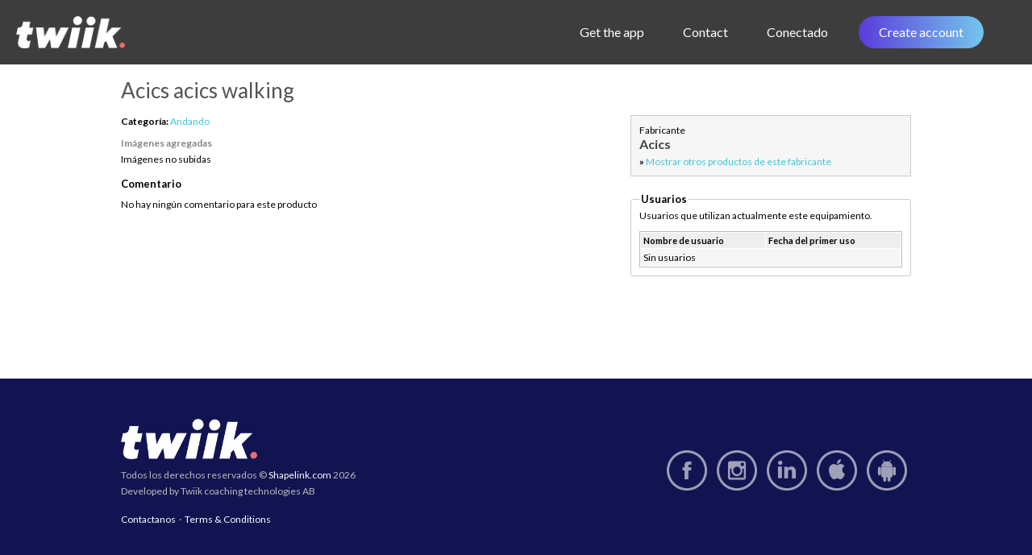

--- FILE ---
content_type: text/html; charset=utf-8
request_url: https://www.shapelink.com/es/equipment/view/id/5960
body_size: 16188
content:
<!DOCTYPE html PUBLIC "-//W3C//DTD XHTML 1.0 Transitional//EN" "http://www.w3.org/TR/xhtml1/DTD/xhtml1-transitional.dtd">
<html xmlns="http://www.w3.org/1999/xhtml" xmlns:v="urn:schemas-microsoft-com:vml" xml:lang="es" lang="es">
<head prefix="og: http://ogp.me/ns# fb: http://ogp.me/ns/fb# shapelink: http://ogp.me/ns/fb/shapelink#">
    <meta http-equiv="Content-Type" content="text/html; charset=utf-8" />
    <meta name="language" content="es" />
<meta name="description" content="Diario Online Fitness Gratuito y registro de ejercicios. Logra tus metas con nuestra l&iacute;nea de formaci&oacute;n y seguimiento de nutrici&oacute;n." />
<meta name="keywords" content="Registro de ejercicios, ejercicio diario, diario de entrenamiento, diario fitness, fitness, entrenamiento, adecuaci&oacute;n, capacitaci&oacute;n, levantamiento de pesas, ejercicio de seguimiento, seguimiento de entrenamiento, seguimiento de peso,  ejercicio diario, diario de entrenamiento" />
<meta name="title" content="Twiik" />
<meta name="robots" content="index, follow" />
    <title>Twiik</title>
    
    <link rel="shortcut icon" href="/favicon.ico" />
        
	<meta name="viewport" content="width=device-width, initial-scale=1, maximum-scale=1, user-scalable=no" />
	<meta name="apple-mobile-web-app-capable" content="yes" />
    
    <!-- Quantcast Choice. Consent Manager Tag v2.0 (for TCF 2.0) -->
    <script type="text/javascript" async=true>
    (function() {
      var host = window.location.hostname;
      var element = document.createElement('script');
      var firstScript = document.getElementsByTagName('script')[0];
      var url = 'https://cmp.quantcast.com'
        .concat('/choice/', 'xKrVrYPC3K4ua', '/', host, '/choice.js?tag_version=V2');
      var uspTries = 0;
      var uspTriesLimit = 3;
      element.async = true;
      element.type = 'text/javascript';
      element.src = url;
    
      firstScript.parentNode.insertBefore(element, firstScript);
    
      function makeStub() {
        var TCF_LOCATOR_NAME = '__tcfapiLocator';
        var queue = [];
        var win = window;
        var cmpFrame;
    
        function addFrame() {
          var doc = win.document;
          var otherCMP = !!(win.frames[TCF_LOCATOR_NAME]);
    
          if (!otherCMP) {
            if (doc.body) {
              var iframe = doc.createElement('iframe');
    
              iframe.style.cssText = 'display:none';
              iframe.name = TCF_LOCATOR_NAME;
              doc.body.appendChild(iframe);
            } else {
              setTimeout(addFrame, 5);
            }
          }
          return !otherCMP;
        }
    
        function tcfAPIHandler() {
          var gdprApplies;
          var args = arguments;
    
          if (!args.length) {
            return queue;
          } else if (args[0] === 'setGdprApplies') {
            if (
              args.length > 3 &&
              args[2] === 2 &&
              typeof args[3] === 'boolean'
            ) {
              gdprApplies = args[3];
              if (typeof args[2] === 'function') {
                args[2]('set', true);
              }
            }
          } else if (args[0] === 'ping') {
            var retr = {
              gdprApplies: gdprApplies,
              cmpLoaded: false,
              cmpStatus: 'stub'
            };
    
            if (typeof args[2] === 'function') {
              args[2](retr);
            }
          } else {
            if(args[0] === 'init' && typeof args[3] === 'object') {
              args[3] = Object.assign(args[3], { tag_version: 'V2' });
            }
            queue.push(args);
          }
        }
    
        function postMessageEventHandler(event) {
          var msgIsString = typeof event.data === 'string';
          var json = {};
    
          try {
            if (msgIsString) {
              json = JSON.parse(event.data);
            } else {
              json = event.data;
            }
          } catch (ignore) {}
    
          var payload = json.__tcfapiCall;
    
          if (payload) {
            window.__tcfapi(
              payload.command,
              payload.version,
              function(retValue, success) {
                var returnMsg = {
                  __tcfapiReturn: {
                    returnValue: retValue,
                    success: success,
                    callId: payload.callId
                  }
                };
                if (msgIsString) {
                  returnMsg = JSON.stringify(returnMsg);
                }
                if (event && event.source && event.source.postMessage) {
                  event.source.postMessage(returnMsg, '*');
                }
              },
              payload.parameter
            );
          }
        }
    
        while (win) {
          try {
            if (win.frames[TCF_LOCATOR_NAME]) {
              cmpFrame = win;
              break;
            }
          } catch (ignore) {}
    
          if (win === window.top) {
            break;
          }
          win = win.parent;
        }
        if (!cmpFrame) {
          addFrame();
          win.__tcfapi = tcfAPIHandler;
          win.addEventListener('message', postMessageEventHandler, false);
        }
      };
    
      makeStub();
    
      var uspStubFunction = function() {
        var arg = arguments;
        if (typeof window.__uspapi !== uspStubFunction) {
          setTimeout(function() {
            if (typeof window.__uspapi !== 'undefined') {
              window.__uspapi.apply(window.__uspapi, arg);
            }
          }, 500);
        }
      };
    
      var checkIfUspIsReady = function() {
        uspTries++;
        if (window.__uspapi === uspStubFunction && uspTries < uspTriesLimit) {
          console.warn('USP is not accessible');
        } else {
          clearInterval(uspInterval);
        }
      };
    
      if (typeof window.__uspapi === 'undefined') {
        window.__uspapi = uspStubFunction;
        var uspInterval = setInterval(checkIfUspIsReady, 6000);
      }
    })();
    </script>
    <!-- End Quantcast Choice. Consent Manager Tag v2.0 (for TCF 2.0) -->
<script type="text/javascript" src="/sf/prototype/js/prototype.js"></script>
<script type="text/javascript" src="/sf/prototype/js/scriptaculous.js"></script>
<script type="text/javascript" src="https://ajax.googleapis.com/ajax/libs/jquery/1.6.2/jquery.min.js"></script>
<script type="text/javascript" src="/js/jquery-ui-1.10.4.min.js"></script>
<script type="text/javascript" src="/js/json3.min.js"></script>
<script type="text/javascript" src="/js/hover.js"></script>
<script type="text/javascript" src="/js/fancybox/jquery.easing-1.3.pack.js?v=2"></script>
<script type="text/javascript" src="/js/fancybox/jquery.fancybox-1.3.4.js?v=3"></script>
<script type="text/javascript" src="/js/sticky.js"></script>
<link rel="stylesheet" type="text/css" media="screen" href="https://twiik.b-cdn.net/css/equipment.css" />
<link rel="stylesheet" type="text/css" media="screen" href="https://twiik.b-cdn.net/css/statistics.css" />
<link rel="stylesheet" type="text/css" media="screen" href="https://twiik.b-cdn.net/css/folders.css" />
<link rel="stylesheet" type="text/css" media="screen" href="https://twiik.b-cdn.net/css/main.css?v=5.css" />
<link rel="stylesheet" type="text/css" media="screen" href="https://twiik.b-cdn.net/css/columns.css" />
<link rel="stylesheet" type="text/css" media="screen" href="https://code.jquery.com/ui/1.11.4/themes/smoothness/jquery-ui.css" />
<link rel="stylesheet" type="text/css" media="screen" href="https://twiik.b-cdn.net/css/jquery.fancybox-1.3.4.css" />
</head>

<body>
<a name="top"></a>

<script type="text/javascript">
//<![CDATA[

	
	var $$ = jQuery.noConflict();
	
	addbox_fancy_appear = function(id)
	{
		$$('#' + id).show();
		setTimeout("$$.fancybox.center()",75);
	};
	
	addbox_fancy_switchoff = function(id)
	{
		$$('#' + id).fadeOut();
	};
	
	
//]]>
</script>

<div id="loggedout_header" style="background: rgba(40,40,40,0.9);">
    <a href="/es/start/index"><img src="https://twiik.b-cdn.net/images/logo.png" alt="Logo" /></a>    
    <div class="links">
        <a href="/es/start/gettheapp">Get the app</a>        <a class="hide_mobile" href="/es/start/contact">Contact</a>        <a href="#" onclick="toggle_login(); return false;">Conectado</a>        <a class="button" href="/es/user/register">Create account</a>    </div>
</div>

<script type="text/javascript">

toggle_login = function()
{
    $$('#login_response').hide();
	
	$$.fancybox({
		'href': '#login_form',
        centerOnScroll: false,
		transitionIn : 'fade',
		transitionOut : 'fade'
	});
};

</script>

<div style="display: none;">
    <div id="login_form" style="width: 300px; background: #fff; text-align: center; padding: 10px 50px; font-size: 13px;">
		<form onsubmit="$$('#login_response').hide(); new Ajax.Updater('login_response', '/es/user/login', {asynchronous:true, evalScripts:true, onFailure:function(request, json){$$('#login_response').show()}, parameters:Form.serialize(this)}); return false;" action="/es/user/login" method="post">		
				
		<h1 style="text-transform: uppercase; font-size: 28px; color: #000; font-weight: normal; line-height: 42px;">Conectado</h1>
		
		<p><input type="text" name="username" id="username" value="" class="login_input" placeholder="username_or_email" /></p>
		
		<p style="margin-bottom: 25px;"><input type="password" name="password" id="password" value="" class="login_input" placeholder="Contrase&ntilde;a" /></p>
		
		<table style="margin: 0px auto 25px;">
		<tr>
		    <td><input type="checkbox" name="remember" id="remember" value="1" class="checkbox" checked="checked" /></td>
		    <td>Conectarse automaticamente la proxima vez</td>
		</tr>
		</table>
		
		<div id="login_response" style="display: none; color: red; margin-bottom: 25px;"></div>
		
		<p><input type="submit" name="commit" value="Conectado" id="login_form_button" /></p>
		
		<p>or</p>
		
		<p style="margin-bottom: 25px;"><a class="login_facebook" href="https://www.facebook.com/dialog/oauth?response_type=code&amp;client_id=26013359906&amp;redirect_uri=https%3A%2F%2Fwww.twiikapp.com%2Fconnect.php%2Fapp%2Ffacebook&amp;state=https%3A%2F%2Fwww.shapelink.com%2Fes%2Fuser%2Ffacebooklogin&amp;scope=email">Login with Facebook</a></p>
	
		<a href="/es/user/password">Forgotten the password?</a> &nbsp;·&nbsp; 
		
		<a href="/es/user/register">Create account</a>		</form>
    </div>
</div>


<div id="topframe">
	<div id="content">
		<div id="sticky_wrapper" style="margin-top: 80px;">
		



	
<table cellpadding="0" cellspacing="0" style="margin-bottom: 15px;">
<tr>
	<td><h1 style="margin-bottom: 0px;">Acics acics walking</h1></td>
	<td valign="middle" style="padding: 6px 0px 0px 10px;">				
			</td>
</tr>
</table>
		
<div style="float: left; margin-right: 20px; width: 612px;">	
	<p font-size: 12px;"><b>Categor&iacute;a:</b> <a href="/es/equipment/index/category/6">Andando</a></p>
	
	<div class="blogimages" style="margin: 10px 0px;">
				
		<h4 style="color: #888;">Im&aacute;genes agregadas</h4>
		
		<div id="images">
					<p style="margin-bottom: 5px;">Im&aacute;genes no subidas</p>
				
		</div>
	
		<div class="clear">&nbsp;</div>
	</div>
	
		
	<h3>Comentario</h3>
	
	<div class="clear">&nbsp;</div>
	
	<script type="text/javascript">
//<![CDATA[

	
	function ratingMousover(rating)
	{
		for(var i = 1; i <= rating; i++)
			document.getElementById('star' + i).src = '/images/icons/mini_star.png';
			
		for(i; i <= 10; i++)
			document.getElementById('star' + i).src = '/images/icons/mini_star_grey.png';
	}
	
	function ratingMousout()
	{
		rating = document.getElementById('rating').value;
		
		for(var i = 1; i <= rating; i++)
			document.getElementById('star' + i).src = '/images/icons/mini_star.png';
			
		for(i; i <= 10; i++)
			document.getElementById('star' + i).src = '/images/icons/mini_star_grey.png';
	}
	
	function setRating(rating)
	{			
		input = document.getElementById('rating');
		input.value = rating;
		
		ratingMousout();
	}
	
	function insertEmotion(field,text) 
	{	
		textarea = document.getElementById(field);
		
		text = ' ' + text;
		
		if (document.selection) 
		{
			textarea.focus();
			
			sel = document.selection.createRange();
			sel.text = text;
		}
		else if (textarea.selectionStart || textarea.selectionStart == '0') 
		{
		
			var startPos = textarea.selectionStart;
			var endPos = textarea.selectionEnd;
			textarea.value = textarea.value.substring(0, startPos) + text + textarea.value.substring(endPos, textarea.value.length);
		} 
		else 
		{
			textarea.value += text; 
		}
	}
	
	
//]]>
</script>	
	<div id="comments">
				<span id="no_comments">No hay ning&uacute;n comentario para este producto</span>
			</div>
</div>

<div class="profile_right_column">
	<div class="manufacturer">
		Fabricante<br />
		<p>Acics</p>
		<b>&raquo;</b> <a href="/es/equipment/index/manufacturer/968">Mostrar otros productos de este fabricante</a>	</div>
	
		
	<fieldset>
		<legend>Usuarios</legend>
		
		<p>Usuarios que utilizan actualmente este equipamiento.</p>
		
		<table width="100%" cellpadding="3" cellspacing="1" class="tracks">
		<tr>
			<th>Nombre de usuario</th>
			<th>Fecha del primer uso</th>
		</tr>
				<tr>
			<td colspan="2">Sin usuarios</td>
		</tr>
				</table>
	</fieldset>
</div>

<div class="clear">&nbsp;</div>
<div class="clear"></div>


        </div>
	</div>
</div>


<div id="footer_wrapper">
	<div id="footer">
	    <div>
        	<p><img style="height: 50px;" src="https://twiik.b-cdn.net/images/logo.png" alt="Logo" /></p>
        	
        	<p style="margin-bottom: 5px;">Todos los derechos reservados &copy; <a href="http://www.shapelink.com">Shapelink.com</a> 2026</p>
        	
        	<p style="margin-bottom: 20px;">Developed by Twiik coaching technologies AB</p>
        	
        	<a href="/es/start/contact">Contactanos</a> &nbsp;·&nbsp; 
        	<a href="/es/misc/agreement">Terms & Conditions</a>    	</div>
    	
    	<div>
    	    <a target="_blank" href="https://www.facebook.com/twiikme/"><img src="https://twiik.b-cdn.net/images/icon_facebook.png" alt="Icon_facebook" /></a>    	    <a target="_blank" href="https://www.instagram.com/twiik.me/"><img src="https://twiik.b-cdn.net/images/icon_instagram.png" alt="Icon_instagram" /></a>    	    <a target="_blank" href="https://www.linkedin.com/company/twiik/"><img src="https://twiik.b-cdn.net/images/icon_linkedin.png" alt="Icon_linkedin" /></a>    	    <a target="_blank" href="https://itunes.apple.com/se/app/twiik/id1022318229?ls=1&amp;mt=8"><img src="https://twiik.b-cdn.net/images/icon_apple.png" alt="Icon_apple" /></a>    	    <a target="_blank" href="https://play.google.com/store/apps/details?id=me.twiik.twiikapp"><img src="https://twiik.b-cdn.net/images/icon_android.png" alt="Icon_android" /></a>    	</div>
	</div>
</div>
</div>

<script type="text/javascript">
    
    (function(i,s,o,g,r,a,m){i['GoogleAnalyticsObject']=r;i[r]=i[r]||function(){
    (i[r].q=i[r].q||[]).push(arguments)},i[r].l=1*new Date();a=s.createElement(o),
    m=s.getElementsByTagName(o)[0];a.async=1;a.src=g;m.parentNode.insertBefore(a,m)
    })(window,document,'script','//www.google-analytics.com/analytics.js','ga');
    
    
    // Shapelink total
    
    ga('create', 'UA-199842-2', 'auto');
    ga('send', 'pageview');
    
        
    // Shapelink.com
    
    ga('create', 'UA-199842-19', 'auto', {'name': 'shapelinkTracker'});
    ga('shapelinkTracker.send', 'pageview');
        
    
    var protocol = ('https:' == document.location.protocol ? 'https' : 'http');
    
    var ref = encodeURIComponent(window.location.href);
    
    var uri = protocol + '://adsby.bidtheatre.com/checkpoint?c=1940&output=javascript&rnd=' + new 
    
    String (Math.random()).substring (2, 11) + '&ref='+ref;
    
    var base = document.getElementsByTagName('script')[0];
    
    var script = document.createElement('script');
    
    script.setAttribute('src', uri);
    
    base.parentNode.insertBefore(script, base.nextSibling);
    
        
    $$(window).scroll(function() {
      if($$(window).scrollTop() > 0) {
          $$("#loggedout_header").addClass("active");
      } else {
          $$("#loggedout_header").removeClass("active");
      }
    });
    
    
</script>

</body>
</html>

--- FILE ---
content_type: text/css
request_url: https://twiik.b-cdn.net/css/equipment.css
body_size: 151
content:
.manufacturer{margin:0 0 20px;border:1px solid #ccc;background-color:#f6f6f6;padding:10px}.manufacturer p{font-size:16px;font-weight:700;color:#444;margin-bottom:5px}.actions{float:right}.actions a:hover{color:#000;text-decoration:none}.actions img{margin:0 3px}.equipment{font-size:11px}.equipment td{padding:2px 4px}.equipment th{padding:3px 4px;background-color:#e2e2e2;text-align:left}.equipment td .bar_container{padding:2px;border:1px solid #ccc;background-color:#fff}.equipment td .bar{background-color:#34a8e8;height:4px;line-height:3px}.activate{font-size:12px;margin:0 0 3px}.activate img{margin:0 2px -3px 0}.icon{border:1px solid #aaa}.imagebutton{float:right;font-size:12px;font-weight:700;filter:alpha(opacity=50);-moz-opacity:.5;opacity:.5}.imagebutton:hover{text-decoration:none;float:right;color:#000;filter:alpha(opacity=100);-moz-opacity:1;opacity:1}.imagebutton img{margin:0 3px -2px 0}a.trans{filter:alpha(opacity=50);-moz-opacity:.5;opacity:.5;font-weight:400;font-size:11px;text-decoration:none}a.trans:hover{filter:alpha(opacity=100);-moz-opacity:1;opacity:1;color:#333;text-decoration:none}a.trans img{margin:0 2px -2px 0}a.trans2{filter:alpha(opacity=50);-moz-opacity:.5;opacity:.5;color:#fff;font-weight:400;font-size:11px}a.trans2:hover{filter:alpha(opacity=100);-moz-opacity:1;opacity:1;color:#c24803;text-decoration:none}.add_equipment{float:right;margin-left:20px}.add_equipment:hover{text-decoration:none;color:#000}.add_equipment img{margin:0 2px -2px 0}

--- FILE ---
content_type: text/css
request_url: https://twiik.b-cdn.net/css/statistics.css
body_size: 887
content:
.add_failure{border:1px solid #ffa5a5;background:#ffdfdf url(/images/icons/exclamation.png)no-repeat 7px 5px;padding:7px;padding-left:25px;margin:0}.add_success{border:1px solid #72e760;background:#daffd4 url(/images/icons/accept.png)no-repeat 7px 5px;padding:7px;padding-left:25px;margin:0}.stats{background-color:#ddd}.stats tr,.stats .row{background-color:#fff}.stats .header{font-weight:700;background-color:#eee}.stats .row:hover{background-color:#fcffce}.stats td.level_0{background-color:#fff}.stats td.level_1{background-color:#f8f9fb}.stats td.level_2{background-color:#eff2f7}.stats td.level_3{background-color:#e5eaf2}.stats td.level_4{background-color:#d8e0eb}.stats td.level_5{background-color:#cbd4e4}.stats td.level_6{background-color:#bfcbde}.stats td.level_7{background-color:#b4c2d8}.stats td.level_8{background-color:#a8b8d2}.stats td.level_9{background-color:#9fb0cd}.stats td.level_10{background-color:#97aac9}.drag_hover{background:#fff}.drag_list{border-left:1px solid #c9c898;border-right:1px solid #c9c898;border-bottom:1px solid #c9c898;padding:10px 10px 0;list-style-type:none;margin:0;background:#ffffe3}.draggable,.sortlist li{position:relative;list-style-type:none;margin:0 0 10px;border:1px solid #ccc;background:#fff;padding:5px;font-size:12px}.draggable{cursor:move}.sortlist li{cursor:s-resize}.draggable img,.sortlist li img{margin:0 5px -3px 0}.dropzone{border:1px solid #aaa;padding:0;margin:0;min-height:400px}.sortlist{padding:10px 10px 0;list-style-type:none;margin:0}.drop_header{border-bottom:1px solid #c9c898;padding:0;margin:0}.showlist,.hidelist{display:block;margin:0 2px -1px 0;padding:3px 10px 4px;border-top:1px solid #c9c898;border-left:1px solid #c9c898;border-right:1px solid #c9c898;background:#ffffe3;color:#000;float:left;font-weight:700}.hidelist{margin:0 2px 0 0;padding:3px 10px;background:#eee}.showlist:hover{text-decoration:none}.hidelist:hover{background-color:#fff;text-decoration:none}table.tracks{border:1px solid #bbb}table.tracks tr th{background-color:#eee;text-align:left;font-size:11px}table.tracks tr td{background-color:#f6f6f6}table.tracks tr th a:hover{text-decoration:none;color:#000}table.tracks tr.hover td{background-color:#f9cdb5}table.tracks tr.selected td{background-color:#ffe4d5}table.tracks tr.grey td{background-color:#fcfcfc;color:#999}table.tracks td.links a img{margin:0 3px 0 0}table.tracks td.links a{text-decoration:none}table.tracks td.links a:hover{color:#000}table.tracks td .bar_container{padding:1px;border:1px solid #aaa;background-color:#fff}table.tracks td .bar{background-color:#c24803;height:3px;line-height:3px}.strength{border:1px solid #ccc;background-color:#fff;padding:5px;border-radius:4px}.strength_hover{border:1px solid #aaa;background-color:#f6f6f6;padding:5px;border-radius:4px}.slideshow_footer{margin-bottom:30px}.slideshow_footer a{display:block;line-height:50px;font-size:20px;background:url(/images/fancy_cancel_dark.jpg);color:#fff;border-left:1px solid #fff;border-right:1px solid #fff;text-shadow:1px 1px 0 #444}.slideshow_footer td:first-child a,.slideshow_footer td:last-child a{border:none}.slideshow_footer a:hover{text-decoration:none;background:url(/images/fancy_cancel.jpg)}.slideshow_footer td:first-child a{border-bottom-left-radius:8px;-moz-border-radius-bottomleft:8px;-webkit-border-bottomleft-radius:8px}.slideshow_footer td:last-child a{border-bottom-right-radius:8px;-moz-border-radius-bottomright:8px;-webkit-border-bottom-right-radius:8px}.stat_slide{position:relative;height:300px;background:url(/images/slides_bg.jpg);border-left:1px solid #ddd;border-right:1px solid #ddd;border-top:1px solid #ccc;border-top-left-radius:8px;-moz-border-radius-topleft:8px;-webkit-border-topleft-radius:8px;border-top-right-radius:8px;-moz-border-radius-topright:8px;-webkit-border-top-right-radius:8px}.stat_slide h1{position:absolute;top:30px;left:30px;font-size:40px;color:#2692e5;font-weight:400;text-shadow:1px 1px 0 #fff}.stat_slide .fancy_cancel{position:absolute;bottom:40px;right:60px;padding:0 30px;line-height:36px;text-shadow:1px 1px 0 #444;font-size:16px;font-weight:400}.grey_panel{background-color:#eee;border-radius:8px;-moz-border-radius:8px;-webkit-border-radius:8px}.grey_panel h2{font-weight:400;color:#444;font-size:18px}.stat_header{background-color:#eee;color:#444;padding:8px 10px;font-size:18px;border-radius:8px;-moz-border-radius:8px;-webkit-border-radius:8px;margin-bottom:10px}.stat_header span,.grey_panel span{font-size:12px;float:right;margin-top:4px}

--- FILE ---
content_type: text/css
request_url: https://twiik.b-cdn.net/css/folders.css
body_size: 21
content:
#folders{background:#fff;width:980px}#folders .menu{margin:0 3px;padding:0 3px;background:url(/images/submenu_bg_new.jpg)no-repeat;height:35px}#folders .menu a{float:left;display:block;text-align:center;padding:7px 15px 13px;margin:0 3px 0 0;font-size:12px;line-height:15px;font-weight:700;color:#444}#folders .menu a:hover{text-decoration:none;padding:4px 15px;background-color:#e6e6e6;margin:3px 3px 3px 0;color:#222}#folders .menu a.selected,#folders .menu a.selected:hover{text-decoration:none;color:#000;padding:7px 15px 13px;margin:0 3px 0 0;background:url(/images/submenu_selected.gif)no-repeat 50% 0}#folders .menu a .new{color:red;font-size:9px;margin:0 2px 0 0;line-height:9px}#folders .content{background:#fff;padding:14px 27px 27px}

--- FILE ---
content_type: text/css
request_url: https://twiik.b-cdn.net/css/main.css?v=5.css
body_size: 4768
content:
@import 'font.css';@import 'header.css?v=2';@import 'footer.css';@import 'addbox.css';@import 'bbcode.css';@import '/sf/prototype/css/input_auto_complete_tag.css';html{position:relative;min-height:100%}body{margin:0 0 300px;padding:0;font-family:Lato,Arial,sans-serif;letter-spacing:0;font-size:12px;background:#fff}a{color:#3bc6db}h1{margin:-4px 0 10px;font-size:24px;font-size:26px;color:#555;font-weight:400}h1.main_header a{color:#555}h1.main_header a:hover{text-decoration:none;color:#999}h2,h3{margin:0 0 10px}h2{font-size:18px}h3{font-size:13px}h3 img{margin-bottom:-3px;margin-right:3px}h3.graph{font-size:10px;height:26px;overflow:hidden;margin-bottom:0}h4{font-size:12px;margin:0 0 5px}p{margin-top:0}img{border:0}form{margin:0}input,textarea,button{font-family:Lato,Arial,sans-serif}input:focus,select:focus,textarea:focus,button:focus{outline:none}input.radiobutton{margin-bottom:-3px}input:-webkit-autofill{-webkit-box-shadow:0 0 0 30px white inset}a{text-decoration:none}a:hover{text-decoration:underline}#my_menu{padding:0 7px}#menu_column{float:left;width:132px;margin:0 5px 0 0}#content_column{float:left;width:629px;margin:0;padding:10px;border:1px solid #999;background-color:#fff}.expanded{border:1px dotted #ccc;margin:0;padding:5px 5px 0}.expanded td{padding-bottom:10px}.clear{clear:both;height:0;font-size:0;padding:0;display:block}.goback{background:url(/images/goback.png)no-repeat;padding:1px 0 1px 20px}.separator{text-transform:uppercase;font-size:18px;color:#222}.separator a{color:#222}.separator a:hover{color:#888;text-decoration:none}.showhide{margin:0 4px 0 0}.form td{padding-bottom:10px}.form td td{padding-bottom:3px}.form input.submit,.submit,.small_submit,.fancy_submit_small,.small_nicebutton,.nicebutton,.fancy_submit,.fancy_add,.fancy_add_small,.fancy_cancel_small,.fancy_red,.fancy_disabled,.fancy_cancel,.fancy_blue,.fancy_white,.fancy_blue_mini{display:inline-block;border:2px solid #666;border-radius:3px;background:0 0;padding:0 15px;text-transform:uppercase;font-size:14px;line-height:30px;font-family:Lato,Arial,sans-serif;cursor:pointer;color:#000;margin:0;vertical-align:bottom}.fancy_blue:disabled,.fancy_blue:disabled:hover{border-color:#aaa;color:#aaa}.fancy_add,.fancy_add_small,.fancy_blue_mini{border-color:#3bc6db}.fancy_submit,.fancy_submit_small{border-color:#1cc68e}.fancy_cancel,fancy_cancel_small{border-color:#666}.fancy_disabled{border-color:#888;color:#888}.fancy_white{border-color:#fff;color:#fff}.form input.submit:hover,.submit:hover,.fancy_submit_small:hover,.small_submit:hover,.small_nicebutton:hover,.nicebutton:hover,.fancy_submit:hover,.fancy_add:hover,.fancy_add_small:hover,.fancy_cancel_small:hover,.fancy_red:hover,.fancy_disabled:hover,.fancy_cancel:hover,.fancy_blue:hover,.fancy_blue_mini:hover{border-color:#000;text-decoration:none}.fancy_submit:hover{border-color:#0d9266}.fancy_white:hover{background:rgba(255,255,255,.25)}.form input.small_submit,.small_submit,.fancy_add_small,.fancy_cancel_small,.fancy_submit_small{padding:0 8px;font-size:12px;line-height:24px}.fancy_blue_mini{padding:0 5px;font-size:11px;line-height:15px}.form span.form_error{color:red;margin:0}.form div.has_errors,div.has_errors{border:1px solid red;padding:10px;padding-left:35px;background:url(/images/icons/exclamation.png)no-repeat 10px 9px;font-size:13px}ul.error_list{padding:0 0 0 18px;margin:0 0 10px}ul.error_list li{list-style-type:disc;margin-bottom:2px}div.success{border:1px solid #9ccd8d;padding:10px;padding-left:35px;background:url(/images/icons/accept.png)no-repeat 10px 8px}.login{margin-bottom:10px}.login input.input{border:1px solid #aaa;font-size:11px;width:117px}.login input.checkbox{margin:0}.login input.submit{border:2px solid #aaa;font-size:12px;font-weight:700;background:url(/images/button_bgr.gif)}.login input.submit:hover{background:url(/images/button_bgr_hover.gif)}.login span.form_error{color:red;margin:5px 0 0;padding:0 5px}.faces{margin:0}.faces a{float:left;border:1px dotted #ccc;margin:10px 10px 0 0}.faces a:hover{border:1px dotted #000}.profile_table{background-color:#fff}.fade{background:url(/images/small_fade.jpg)no-repeat;padding:5px;border-bottom:2px solid #fff}.description{margin:0;font-size:12px}.interests,.friends{border-top:1px dotted #aaa}.interests .interest,.friends .friend{padding:5px;background-color:#f6f6f6;border-bottom:1px dotted #aaa;color:#666}.friends .selected{background:url(/images/small_fade.jpg)-80px 0 no-repeat;font-weight:700}.friends .selected a{color:#000}.interests .header,.friends .header{padding:5px;background-color:#eee;border-bottom:1px dotted #aaa;font-weight:700}.interest p{margin:0 0 3px}.friends .friend .icon{border:1px solid #aaa;margin-right:5px}.graph_wrapper{border:1px solid #ddd;background-color:#fff;overflow:hidden;text-align:center;border-radius:4px}.name{margin:-10px 0 20px 39px}#friends{margin-top:0;float:right;font-size:12px}#friends select{border:1px solid #aaa;margin-left:5px;font-size:10px}.right{float:right;margin-left:3px}.admin_interest{background-color:#eee;padding:5px;margin-top:2px}#loading,#loading_1,#loading_2,.loading{background:url(/images/indicator.gif)no-repeat;padding:3px 0 3px 25px;margin:0}#guestbook_items{float:left;width:427px;margin-right:20px}#guestbook_items #items .item{padding:10px 0;border-top:1px dotted #ddd;font-size:12px}#guestbook_items #items .item .head{color:#666;margin-bottom:5px;font-size:10px}#guestbook_items #items .item .head a{color:#c24803;border-bottom:1px dotted #aaa}#guestbook_items #items .item .head a:hover{background-color:#eee;text-decoration:none}#guestbook_items .action{float:right;margin:0 0 3px 3px}#guestbook_items .action a{border-bottom:none}#guestbook_items .action a:hover{background-color:#fff}#guestbook_items .reply{margin-top:5px;background-color:#f5f5f5;padding:10px}#guestbook_items .reply p{margin:0 0 5px}#guestbook_items .reply textarea{border:1px solid #aaa;font-size:11px;height:50px;margin-bottom:10px;width:334px}#guestbook_form{float:left;border-left:1px dotted #ddd;padding-left:20px;width:200px}#guestbook_form h3,#guestbook_items h3{margin:0 0 5px}#guestbook_form h3 img{margin:0 5px -3px 0}#guestbook_form p{margin:0 0 5px}#guestbook_form textarea{border:1px solid #aaa;font-size:11px;width:198px;height:150px;margin-bottom:10px}#guestbook_form input,#guestbook_items .reply input{border:2px solid #aaa;font-size:11px;font-weight:700;background-color:#fff;letter-spacing:1px}#guestbook_form input:hover,#guestbook_items .reply input:hover{background-color:#ddd}#guestbook_form #error{margin-top:10px;color:Red}.guestbook_pager{color:#888;margin-bottom:10px}.guestbook_pager a{border-bottom:1px dotted #aaa}.guestbook_pager a:hover{text-decoration:none;background-color:#eee}.action,.send_pm{margin:0 0 10px}.action a,.send_pm a{color:#c24803;font-weight:700}.action a:hover,.send_pm a:hover{color:#aaa}.action a:hover,.send_pm a:hover{text-decoration:none}.action img,.send_pm img{margin-bottom:-4px}.tinymce{width:600px;height:300px}.blog_tinymce{width:600px;height:450px}.small_tinymce{width:667px;height:100px}.hidden{color:#aaa}.percent_wrapper{border:1px solid #888;background-color:#eee}.bar_wrapper{border:1px solid #888;background-color:#fff;padding:1px;width:100%;font-size:1px;height:8px}.bar{background-color:#dc191d;font-size:1px;height:8px}.new_pm,.new_guestbookitem,.new_blogcomment{border:1px solid #fbe0e0;background:#f6f6f6;padding:5px;margin-bottom:10px}.new_pm h3,.new_guestbookitem h3,.new_blogcomment h3{margin:0}.gold{border-top:1px solid #f7f497;border-left:1px solid #f7f497;border-bottom:1px solid #ebe77b;border-right:1px solid #ebe77b;background:#fbf9bd;padding:5px;margin-bottom:20px}ul#tag_cloud{list-style:none;padding:0 20px 0 0;margin:0}ul#tag_cloud li{list-style:none;display:inline;padding:0;margin:0 5px 0 0}ul#tag_cloud li.tag_popularity_1{font-size:10px}ul#tag_cloud li.tag_popularity_2{font-size:13px}ul#tag_cloud li.tag_popularity_3{font-size:15px}ul#tag_cloud li.tag_popularity_4{font-size:18px}ul#tag_cloud li.tag_popularity_5{font-size:21px}ul#tag_cloud li.tag_popularity_6{font-size:24px}ul#tag_cloud li.tag_popularity_7{font-size:26px}ul#tag_cloud li.tag_popularity_8{font-size:28px}ul#tag_cloud li a{border-bottom:1px dotted #aaa}ul#tag_cloud li a:hover{text-decoration:none;background-color:#ddd}.actionlink{margin-right:10px}.actionlink img{margin:0 3px -3px 0}.actionlink:hover{text-decoration:none;color:#aaa}.free_member{border:1px solid #75db5f;background:#d2f4cb;margin-bottom:20px}.paying_member{position:relative;border:1px solid #e7e932;background:#f6f7b7;margin-bottom:20px}#more_info{position:absolute;left:350px;top:100px}.paying_member ul{margin:0;padding:0 0 0 20px;font-size:12px}.partners{border:1px solid #ccc;background:#fff}.partners span{display:block}.compare{background:#e7e932;margin-bottom:20px}.compare .header td{background:#f6f7b7;font-weight:700}.compare .topic td{background:#fff;font-weight:700;font-size:12px}.compare .even td{background:#f5f5f5}.compare .odd td{background:#eee}.sidemenu{border-top:1px solid #ccc}.sidemenu div{background-color:#f6f6f6}.sidemenu div.header{display:block;padding:5px;border-bottom:1px solid #ccc;font-weight:700;background-color:#ddd}.sidemenu a{display:block;padding:5px;border-bottom:1px solid #ccc;color:#c24803;margin-top:1px}.sidemenu div.selected{background:#fff url(/images/small_fade.jpg)-80px 0 no-repeat;font-weight:700}.sidemenu div.selected a{color:#000}.sidemenu a:hover{color:#000;text-decoration:none;background:#fff url(/images/small_fade.jpg)-80px 0 no-repeat}.new_sidemenu{margin:0 0 20px;padding:0;font-size:13px}.new_sidemenu li{margin:0 0 1px;padding:0}.new_sidemenu li:last-child{margin:0}.new_sidemenu li a{display:block;padding:8px 10px;background-color:#f6f6f6}.new_sidemenu li a:hover{background-color:#eee;text-decoration:none;color:#000}.new_sidemenu li.info{padding:8px 10px;background-color:#eee}.new_sidemenu li.selected a{color:#000;background:#ddd url(/images/sidemenu_selected_arrow.gif)no-repeat 100%}.new_sidemenu li.grey a{color:#666}.new_sidemenu li:first-child a,.new_sidemenu li.header:first-child{border-top-left-radius:3px;-webkit-border-top-left-radius:3px;-moz-border-radius-topleft:3px;border-top-right-radius:3px;-webkit-border-top-right-radius:3px;-moz-border-radius-topright:3px}.new_sidemenu li:last-child a,.new_sidemenu li.header:last-child,.new_sidemenu li.info:last-child{border-bottom-left-radius:3px;-webkit-border-bottom-left-radius:3px;-moz-border-radius-bottomleft:3px;border-bottom-right-radius:3px;-webkit-border-bottom-right-radius:3px;-moz-border-radius-bottomright:3px}.new_sidemenu li.header{background:#121451;color:#fff;text-transform:uppercase}.new_sidemenu li h3{margin:0;padding:8px 10px;font-size:13px;font-weight:400}.bmi{font-size:13px}.bmi .header{font-weight:700;background-color:#eee}.bmi .row1{background-color:#f6f6f6}.bmi .row2{background-color:#eee}.results{background-color:#f3f3f3;border-left:1px solid #bfbfbf;border-bottom:1px solid #bfbfbf;border-right:1px solid #bfbfbf;padding:5px 9px 0}.results a:hover{text-decoration:none;color:#aaa}.iconfade{filter:alpha(opacity=40);-moz-opacity:.4;opacity:.4}.icongold{border:1px solid #d5ca1e}.position_link,.position_link:hover{font-size:24px;line-height:24px;font-weight:700;color:#fff;padding:8px 0;text-decoration:none;display:block}.transparent{filter:alpha(opacity=40);-moz-opacity:.4;opacity:.4}.profile_menu{background-color:#e7e7e7;margin-bottom:15px;padding:7px;font-size:12px;border-radius:3px;-moz-border-radius:3px;-webkit-border-radius:3px}.profile_menu img{margin:0 0 -3px 5px}.profile_menu span{font-weight:700}.profile_menu a{margin:0 10px;text-decoration:none}.profile_menu a:hover{text-decoration:none;color:#222}.profile_menu a.selected{color:#000;padding:0 0 13px;background:url(/images/profile_menu.png)no-repeat 50% 21px}.profile_menu a.grey{color:#666}.helptopic{border:2px solid #d5d5d5;padding:8px;background-color:#ebf2f9;width:250px;border-radius:6px;-webkit-border-radius:6px;-moz-border-radius:6px}.helptopic h3{margin:0 0 5px;font-size:11px}ul.user_comments{margin:0;padding:0}ul.user_comments li{list-style-type:none;background:#fff url(/images/icons/star.png)no-repeat 5px 7px;padding:5px 5px 5px 30px;font-size:12px}.user_hover{float:left;margin:0 1px 2px;border:1px solid #aaa}.user_hover:hover{border:1px solid #000}.scrollable{overflow:auto}fieldset{border:1px solid #ccc;padding:5px 10px 10px;margin:0;border-radius:3px}legend{font-size:13px;font-weight:700}a.module_button{background:url(/images/button_bg.png)no-repeat;height:53px;width:119px;display:inline-block;text-align:center;line-height:53px;color:#fff;font-size:18px}a.module_button:hover{background:url(/images/button_bg_hover.png)no-repeat;text-decoration:none;color:#69c1f1}.stat_table{background-color:#fff;border-radius:4px;-moz-border-radius:4px;-webkit-border-radius:4px}.stat_table tr th{text-align:left;border-bottom:3px solid #2bb7cc;background:url(/images/fade_gym.jpg)repeat-x top}.stat_table tr.grey td{color:#666;background-color:#f6f6f6}.stat_table tr td{background-color:#eee;font-size:12px}.stat_table tr:hover td{background-color:#ddf3ff}.stat_table tr td.n,.stat_table tr th.n{background-color:#f6f6f6}.stat_table tr td.c,.stat_table tr th.c{text-align:center}.stat_table tr td.r,.stat_table tr th.r{text-align:right}.stat_table tr td.b,.stat_table tr th.b{border-top:3px solid #bbb;background-color:#f2f2f2}.stat_table tr td.nw{white-space:nowrap}.fancy_input,input.input,select.select,textarea.textarea{margin:4px 0 0;border:1px solid #ccc;border-radius:3px;padding:0 3px;background:url(/images/input_bg.jpg)repeat-x bottom;font-size:14px;line-height:26px;height:28px;box-sizing:border-box;font-family:Lato,Arial,sans-serif}.fancy_input:focus,input.input:focus{border:1px solid #83c6eb}.fancy_error{border:1px solid #f19090;background:#fff0f0}.gray_table tr td{background-color:#eee;border-top:1px solid #fff}.gray_table tr:hover td{background-color:#e9e9e9}.gray_table tr:first-child td{border:none}.gray_table tr.sum td{background-color:#ddd}.gray_table tr.highlight td{background-color:#daefff}.gray_table tr:first-child td:first-child{border-top-left-radius:6px;-webkit-border-top-left-radius:6px;-moz-border-radius-topleft:6px}.gray_table tr:first-child td:last-child{border-top-right-radius:6px;-webkit-border-top-right-radius:6px;-moz-border-radius-topright:6px}.gray_table tr:last-child td:first-child{border-bottom-left-radius:6px;-webkit-border-bottom-left-radius:6px;-moz-border-radius-bottomleft:6px}.gray_table tr:last-child td:last-child{border-bottom-right-radius:6px;-webkit-border-bottom-right-radius:6px;-moz-border-radius-bottomright:6px}.startpage_box{background:#eee;padding:8px;border-radius:10px;-moz-border-radius:10px;-webkit-border-radius:10px;border:1px solid #eee;border-top:1px solid #ddd;border-bottom:1px solid #ccc;font-size:12px}.startpage_box .fancy_input{border-color:#000}.startpage_box .fancy_input:focus{border-color:#000;box-shadow:0 0 8px #fff;-moz-box-shadow:0 0 8px #fff;-webkit-box-shadow:0 0 8px #fff}.startpage_list{margin:0;padding:0;list-style-type:none}.startpage_list li{background:#fff;padding:6px 8px 8px;margin-bottom:1px}.startpage_list li:hover{background:#f6f6f6}.startpage_list li .icon{float:left;margin:2px 7px 3px 0}.startpage_list li div{margin:0 0 1px}.startpage_list li span{font-size:10px}.startpage_list li:first-child{border-top-left-radius:2px;-webkit-border-top-left-radius:2px;-moz-border-radius-topleft:2px;border-top-right-radius:2px;-webkit-border-top-right-radius:2px;-moz-border-radius-topright:2px}.startpage_list li:last-child{margin:0;border-bottom-left-radius:2px;-webkit-border-bottom-left-radius:2px;-moz-border-radius-bottomleft:2px;border-bottom-right-radius:2px;-webkit-border-bottom-right-radius:2px;-moz-border-radius-bottomright:2px}.slide{position:relative;height:319px;width:980px;overflow:hidden}.slide h1{color:#2be7a9;font-size:40px;text-shadow:0 1px 0 #fff,0 2px 1px #ccc}.black_hover{position:absolute;top:-25px;left:-5px;z-index:100;white-space:nowrap;background:url(/images/hover_bg.png)no-repeat;color:#fff;padding:2px 6px 8px;font-size:11px}#image_selector{margin:0;padding:0;width:400px}#image_selector li a{display:block;padding:10px;background-color:#eee;border-bottom:2px solid #fff;font-size:16px}#image_selector li a.selected{background:#eee url(/images/ok24.png)no-repeat 365px 8px;color:#000}#image_selector li a:hover{background-color:#ddd;text-decoration:none}#image_selector li:first-child a{border-top-left-radius:6px;-webkit-border-top-left-radius:6px;-moz-border-radius-topleft:6px;border-top-right-radius:6px;-webkit-border-top-right-radius:6px;-moz-border-radius-topright:6px}#image_selector li:last-child a{border-bottom-left-radius:6px;-webkit-border-bottom-left-radius:6px;-moz-border-radius-bottomleft:6px;border-bottom-right-radius:6px;-webkit-border-bottom-right-radius:6px;-moz-border-radius-bottomright:6px}#picture_standard a{float:left;border:1px solid #ddd;margin:0 5px 0 0}#picture_standard a:hover{border:1px solid #aaa;box-shadow:0 0 20px #888;-moz-box-shadow:0 0 20px #888;-webkit-box-shadow:0 0 20px #888}a.prefs_link{color:#ccc;float:right;font-size:12px;margin-left:10px}a.prefs_link img{filter:alpha(opacity=4);-moz-opacity:.4;opacity:.4;margin:0 4px -3px 0}a.prefs_link:hover{color:#3bc6db;text-decoration:none}a.prefs_link:hover img{filter:alpha(opacity=100);-moz-opacity:1;opacity:1}#header a.facebooklogin,a.facebooklogin{display:inline-block;padding:0 16px;font-size:14px;color:#fff;background:#3b5998;border:1px solid #5975b2;line-height:36px;border-radius:18px}#header a.facebooklogin:hover,a.facebooklogin:hover{background-color:#32508f}a.shapelinklogin{display:inline-block;padding:0 16px;font-size:14px;color:#fff;background:linear-gradient(to right,#5a3bdb,#75c6ec);line-height:36px;border-radius:18px}.diary_icon{display:inline-block;margin:2px;background:#555;border:1px solid #222;border-radius:16px;padding:3px;width:21px;height:21px}.diary_icon img{width:21px;height:21px;border-radius:3px}.header_icon{display:inline-block;margin:-10px 0 -10px 6px;background:#555;border:1px solid #333;border-radius:25px;padding:7px;width:30px;height:30px;box-shadow:0 0 0 2px rgba(255,255,255,.7);-moz-box-shadow:0 0 0 2px rgba(255,255,255,.7);-webkit-box-shadow:0 0 0 2px rgba(255,255,255,.7)}.header_icon img{height:30px;width:30px;border-radius:8px}.icon_strength{background:#d24747;border-color:#940e0e}.icon_cardio{background:#3a79b9;border-color:#0b4887}.icon_cardiogym{background:#33c76f;border-color:#01953d}.icon_class{background:#985bcf;border-color:#691cb0}.icon_sport{background:#ff8141;border-color:#d04701}.alpha_link{filter:alpha(opacity=40);-moz-opacity:.4;opacity:.4}.alpha_link:hover{filter:alpha(opacity=100);-moz-opacity:1;opacity:1}.startpage_block{display:table;width:100%;max-width:1200px;margin:0 auto;padding:50px 0;position:relative;box-sizing:border-box;z-index:100;overflow:hidden;font-size:16px}.startpage_block .content{display:table-cell;margin:0 auto;padding:0 50px;vertical-align:middle;width:50%;box-sizing:border-box}.startpage_block .image{display:table-cell}.startpage_block .image img{max-width:100%}.startpage_block .image,.startpage_block .mobile_image{text-align:center}.startpage_block .mobile_image{display:none}.startpage_block .content h2{background:url(/images/pt/startpage_h1_bg.jpg)no-repeat 0 100%;padding-bottom:30px;margin-bottom:30px;text-transform:uppercase;font-size:24px;color:#000;font-family:Lato;font-weight:100}.startpage_block .content h2.white{background:url(/images/pt/startpage_h1_bg_white.png)no-repeat 0 100%;color:#fff}.startpage_block .content h2 span{display:block;margin-bottom:-5px;font-size:25px;font-weight:700}.startpage_block ul{list-style-type:none;margin:0;padding:0}.startpage_block ul li{list-style-type:none;margin:0 0 10px;padding:0 0 0 30px;background:url(/images/pt/startpage_check.png)no-repeat;background-size:20px}.gradient_button{padding:0 25px;background-image:linear-gradient(to right,#5a3bdb,#75c6ec);color:#fff;border:none;border-radius:25px;font-size:18px;line-height:50px;box-shadow:0 0 10px rgba(0,0,0,.1)}.gradient_button:hover{cursor:pointer;box-shadow:0 0 10px rgba(0,0,0,.5)}.startpage_block .border_button{position:relative;padding:0 25px;background:rgba(0,0,0,.15);color:#fff;border:none;font-size:18px;line-height:46px;border-radius:25px;border:2px solid #75c6ec;box-shadow:0 0 10px rgba(0,0,0,.1)}.startpage_block .border_button:hover{cursor:pointer;box-shadow:0 0 10px rgba(0,0,0,.5)}.startpage_block ul.icon_table{display:block;margin:-10px}.startpage_block ul.icon_table li{float:left;display:table;width:calc(33.3333% - 20px);background:0 0;padding:0;margin:10px 10px 30px;box-sizing:border-box;font-size:14px;min-height:125px}.startpage_block ul.icon_table li h3{text-transform:uppercase;margin:0 0 2px;font-size:16px}.startpage_block ul.icon_table li div{display:table-cell;vertical-align:top}.startpage_block ul.icon_table li div:first-child{width:65px}.startpage_block ul.icon_table li span.icon{display:block;height:30px;width:30px;border-radius:50%;background-image:linear-gradient(to bottom,#5a3bdb,#75c6ec);margin:0;padding:10px}.startpage_block ul.icon_table li span.icon img{height:30px;width:30px}@media(max-width:1199px){.startpage_block ul.icon_table li{width:calc(50% - 20px)}}

--- FILE ---
content_type: text/css
request_url: https://twiik.b-cdn.net/css/columns.css
body_size: 131
content:
.left_column{float:left;margin:0 20px 0 0;width:200px}.right_column{float:left;width:760px;margin:0}.current_image{float:right;margin-left:20px;width:120px}.left_column .profile_image,.current_image{background-color:#eee;text-align:center}.profile_image{position:relative;margin-bottom:20px}.change_porfile_wrapper a.change_porfile_image{display:none}.change_porfile_wrapper:hover a.change_porfile_image{display:block}a.change_porfile_image{position:absolute;bottom:20px;left:50%;z-index:5;color:#fff;text-align:center;background-color:#000;padding:3px 6px;filter:alpha(opacity=40);-moz-opacity:.4;opacity:.4;transform:translate(-50%,0%);-webkit-transform:translate(-50%,0%);-moz-transform:translate(-50%,0%);border-radius:2px}a.change_porfile_image:hover{text-decoration:none;filter:alpha(opacity=100);-moz-opacity:1;opacity:1}.left_column p,.current_image p{margin:10px 0 0}.profile_left_column{float:left;margin-right:20px;width:349px}.big_left_column{float:left;margin-right:20px;width:582px}.profile_right_column{float:left;width:348px}.twin_left{float:left;margin:0 20px 0 0;width:453px}.twin_right{float:left;margin:0;width:452px}

--- FILE ---
content_type: text/css
request_url: https://twiik.b-cdn.net/css/footer.css
body_size: -2
content:
#footer_wrapper{position:absolute;left:0;bottom:0;background:#121451;height:250px;width:100%}#footer{margin:0 auto;padding:50px 0 0;width:980px;color:#bbb;font-size:12px;display:table}#footer div{display:table-cell;vertical-align:middle}#footer div:first-child{white-space:nowrap}#footer div:last-child{text-align:right;width:100%}#footer div:last-child a{margin:0 5px;filter:alpha(opacity=6);-moz-opacity:.6;opacity:.6}#footer div:last-child a:hover{filter:alpha(opacity=100);-moz-opacity:1;opacity:1}#footer div:last-child img{height:50px}#footer a{color:#fff}

--- FILE ---
content_type: text/css
request_url: https://twiik.b-cdn.net/css/addbox.css
body_size: 870
content:
#addbox_wrapper{width:902px}#addbox_content a{}#addbox_wrapper h2,h1.addbox_header{font-weight:400;height:40px;margin:0 0 10px}#addbox_wrapper h2 span.title,h1.addbox_header span.title{float:left;font-size:22px;color:#444;line-height:40px}h1.addbox_header span.editlink{float:left;font-size:15px;line-height:40px;margin-left:10px}#addbox_wrapper h2 span.info,h1.addbox_header span.info{float:left;font-size:12px;color:#888;line-height:34px;vertical-align:center;margin:3px 0 3px 15px;padding-left:15px;border-left:1px solid #ddd}#addbox_wrapper h4{margin:0 0 5px;font-size:15px;font-weight:400;color:#fff;padding:6px 10px;border-radius:6px;-moz-border-radius:6px;-webkit-border-radius:6px;background:url(/images/button_bg.jpg)repeat-x 50%}.quicklinks{background:#fff;padding:10px 10px 8px;border-radius:10px;-moz-border-radius:10px;-webkit-border-radius:10px;overflow:hidden}.quicklinks a{display:block;padding:7px;background:url(/images/scheme_fade.png)repeat-x bottom;border-radius:6px;-moz-border-radius:6px;-webkit-border-radius:6px;font-size:12px;margin-bottom:2px;height:40px}.quicklinks a:hover{text-decoration:none;background:#ccc}.quicklink_icon{float:left;margin-right:8px;background:#555;border:1px solid #333;border-radius:25px;padding:5px;height:27px;width:27px;box-shadow:0 0 0 1px rgba(255,255,255,.7);-moz-box-shadow:0 0 0 1px rgba(255,255,255,.7);-webkit-box-shadow:0 0 0 1px rgba(255,255,255,.7)}.quicklink_icon img{height:27px;width:27px;border-radius:6px}.quicklinks a span.title{float:left;white-space:nowrap;overflow:hidden;font-size:17px;margin:2px 0;width:348px;cursor:pointer}.quicklinks a span.info{float:left;white-space:nowrap;overflow:hidden;font-size:11px;color:#555;padding-left:1px;width:347px;cursor:pointer;margin-top:-3px}.quicklinks a.training{}.quicklinks a.other{}.fancy{background:#fff;padding:10px 0 3px 10px;border-radius:10px;overflow:hidden}.fancy .diary_icon{float:left;margin:-1px 5px -1px -1px;box-shadow:none;-moz-box-shadow:none;-webkit-box-shadow:none}.fancy a span.text{float:left;width:95px;white-space:nowrap;overflow:hidden;vertical-align:center;line-height:27px}.fancy a{float:left;width:135px;border-radius:17px;font-size:12px;margin-right:7px;margin-bottom:7px;padding:0;background:#eee;border:1px solid #ddd}.fancy a:hover{color:#000;background:#ddd;text-decoration:none;border:1px solid #ccc}#addbox_header{background:#3bc6db;padding:0 12px;border-radius:6px;-moz-border-radius:6px;-webkit-border-radius:6px;height:48px}#addbox_header h1{margin:0;line-height:48px;color:#fff;font-weight:400;font-size:22px}#addbox_header h1 img{margin-bottom:-5px;margin-right:5px}#addbox_back_wrapper{float:right;font-size:13px;color:#bbb;line-height:28px;padding-top:10px}#addbox_back_button{display:inline-block;border-radius:3px;-moz-border-radius:3px;-webkit-border-radius:3px;color:#fff;font-size:13px;padding:0 25px;font-weight:700;margin-left:10px;background:0 0;border:2px solid #fff;line-height:24px;text-transform:uppercase;font-weight:400}#addbox_back_button:hover{text-decoration:none;background:rgba(255,255,255,.25)}#addbox_loading{padding:160px 0;text-align:center}.addbox_folder{display:inline-block;background:#f0f0f0;padding:11px 40px 0 11px;border-top-right-radius:8px;border-top-left-radius:8px;-moz-border-radius-topright:8px;-moz-border-radius-topleft:8px;-webkit-border-top-left-radius:8px;-webkit-border-top-right-radius:8px;margin-top:10px}div.addbox_small_folder{float:left;background:#fff;padding:8px 35px 10px 11px;border-top-right-radius:8px;border-top-left-radius:8px;-moz-border-radius-topright:8px;-moz-border-radius-topleft:8px;-webkit-border-top-left-radius:8px;-webkit-border-top-right-radius:8px;margin:0 0 -10px;font-size:15px;color:#444}span.addbox_folder_info{float:left;color:#888;padding-left:10px;margin-top:5px;font-size:12px}#addbox_select{margin-top:10px}#addbox_select_date{background:url(/images/widget_stat_fade.jpg)repeat-x bottom;border-radius:8px;-webkit-border-radius:8px;-moz-border-radius:8px;margin-top:2px;font-size:13px}#planned_workouts{background:#fff;padding:10px 0 0 10px;border-radius:10px;-moz-border-radius:10px;-webkit-border-radius:10px;overflow:hidden;margin-bottom:10px}#planned_workouts .template{float:left;background-color:#eee;border-radius:6px;-moz-border-radius:6px;-webkit-border-radius:6px;margin:0 10px 10px 0;width:423px;border:1px solid #ddd;font-size:13px}

--- FILE ---
content_type: text/css
request_url: https://twiik.b-cdn.net/css/bbcode.css
body_size: -100
content:
.quote{background-color:#f5f5f5;border:1px solid #ddd;padding:5px;margin:10px 10px 10px 40px;color:#444}.quote span.written{margin-bottom:5px;background:url(/images/speech_bubble.gif)no-repeat 0 1px;padding:0 0 0 15px;display:block;font-weight:700}.quoteStyle{background-color:#f5f5f5;border:1px solid #ddd;padding:5px;margin:10px 10px 10px 40px;color:#444}.quoteStyle span.written{margin-bottom:5px;background:url(/images/speech_bubble.gif)no-repeat 0 1px;padding:0 0 0 15px;display:block;font-weight:700}

--- FILE ---
content_type: text/css
request_url: https://twiik.b-cdn.net/sf/prototype/css/input_auto_complete_tag.css
body_size: -112
content:
div.auto_complete{width:350px;background:#fff}div.auto_complete ul{width:100%;margin:0;padding:0;list-style-type:none;border:1px solid #bbb}div.auto_complete ul li{margin:0;padding:3px;border-bottom:1px solid #eee;list-style-type:none}div.auto_complete ul li.selected{background-color:#ffb}div.auto_complete ul strong.highlight{margin:0;padding:0;color:#800}

--- FILE ---
content_type: text/plain
request_url: https://www.google-analytics.com/j/collect?v=1&_v=j102&a=355097621&t=pageview&_s=1&dl=https%3A%2F%2Fwww.shapelink.com%2Fes%2Fequipment%2Fview%2Fid%2F5960&ul=en-us%40posix&dt=Twiik&sr=1280x720&vp=1280x720&_u=IEDAAEABAAAAACAAI~&jid=1794695990&gjid=646042105&cid=1864976220.1769104888&tid=UA-199842-19&_gid=1885189515.1769104888&_r=1&_slc=1&z=502000089
body_size: -450
content:
2,cG-HVWS7W9Y0T

--- FILE ---
content_type: application/javascript; charset=utf-8
request_url: https://www.shapelink.com/js/sticky.js
body_size: 2191
content:
(function ($$) {	
    $$.fn.stickyHeader = function (options) {
    	
        var settings = $$.extend({
            stickyClass: 'header',
            padding: 0
        }, options);

        return $$(this).each(function () {

            var container = $$(this);
            var header = $$('.' + settings.stickyClass, container);

            var originalCss = {
                position: header.css('position'),
                top: header.css('top'),
                width: header.css('width')
            };

            var placeholder = undefined;
            var originalWidth = header.outerWidth();

            $$(window).scroll(function () {
                var containerTop = container.offset().top;
                var headerOrigin = header.offset().top;
                var headerHeight = header.outerHeight();
                var containerHeight = container.outerHeight();
                var containerTop = container.offset().top;
                var containerSize = container.outerHeight();
                var pageOffset = $$(window).scrollTop() + settings.padding;
                var containerBottom = containerHeight + containerTop;

                if (pageOffset < containerTop && placeholder != undefined) {
                    if (placeholder != undefined) {
                        placeholder.remove();
                        placeholder = undefined;
                        header.css(originalCss);
                    }
                }
                else if (pageOffset > containerTop && pageOffset < (containerBottom - headerHeight)) {
                    if (placeholder == undefined) {
                        placeholder = $$('<div/>')
                        .css('height', header.outerHeight() + 'px')
                        .css('width', header.width() + 'px');
                        header.before(placeholder);
                        header.css('position', 'fixed');
                        header.css('width', originalWidth + 'px');
                    }
                    header.css('top', settings.padding + 'px');
                }
                else if (pageOffset > (containerBottom - headerHeight)) {
                    header.css('top', (containerBottom - headerHeight) - pageOffset + settings.padding + 'px');
                }
            });
        });
    }
})(jQuery);


--- FILE ---
content_type: text/plain
request_url: https://www.google-analytics.com/j/collect?v=1&_v=j102&a=355097621&t=pageview&_s=1&dl=https%3A%2F%2Fwww.shapelink.com%2Fes%2Fequipment%2Fview%2Fid%2F5960&ul=en-us%40posix&dt=Twiik&sr=1280x720&vp=1280x720&_u=IEBAAEABAAAAACAAI~&jid=1953649446&gjid=438764535&cid=1864976220.1769104888&tid=UA-199842-2&_gid=1885189515.1769104888&_r=1&_slc=1&z=2043730430
body_size: -833
content:
2,cG-H5D5FNG5QM

--- FILE ---
content_type: application/javascript; charset=utf-8
request_url: https://www.shapelink.com/js/hover.js
body_size: 3466
content:
/*
Simple Image Trail script- By JavaScriptKit.com
Visit http://www.javascriptkit.com for this script and more
This notice must stay intact
*/

var offsetfrommouse=[15,15]; //image x,y offsets from cursor position in pixels. Enter 0,0 for no offset
var offsetfrommouseDiary=[-18,21]; //image x,y offsets from cursor position in pixels. Enter 0,0 for no offset
var displayduration=0; //duration in seconds image should remain visible. 0 for always.
var currentimageheight = 107;

if (document.getElementById || document.all){
	document.write('<div id="trailimageid" style="position:absolute; z-index: 99999999;">');
	document.write('</div>');
}

function gettrailobj(){
if (document.getElementById)
return document.getElementById("trailimageid").style
else if (document.all)
return document.all.trailimagid.style
}

function gettrailobjnostyle(){
if (document.getElementById)
return document.getElementById("trailimageid")
else if (document.all)
return document.all.trailimagid
}


function truebody(){
return (!window.opera && document.compatMode && document.compatMode!="BackCompat")? document.documentElement : document.body
}

function showtrail(image){

	document.onmousemove=followmouse;

	newHTML = '<div style="padding: 7px; background-color: #ddd;">';
	newHTML = newHTML + '<img src="' + image + '" style="max-width: 500px; max-height: 200px">';
	newHTML = newHTML + '</div>';
	
	gettrailobjnostyle().innerHTML = newHTML;

	gettrailobj().visibility="visible";
}

function showtrailHTML(html){

	document.onmousemove=followmouseDiary;
	
	gettrailobjnostyle().innerHTML = '<img src="/images/hover_top.png" style="margin: 0px 0px -1px;" /><div style="border-left: 2px solid #bbb; border-right: 2px solid #bbb; 0px; padding: 2px 5px 1px; background-color: #fff; width: 200px;">' + html + '</div><img src="/images/hover_bottom.png" style="margin: 0px;" />';

	gettrailobj().visibility="visible";
}

function showtrailHelp(title,body){

	document.onmousemove=followmouse;
	
	gettrailobjnostyle().innerHTML = '<div class="helptopic"><h3>' + title + '</h3>' + body + '</div>';

	gettrailobj().visibility="visible";
}

function hidetrail(){
	gettrailobj().visibility="hidden";
	document.onmousemove="";
	gettrailobj().left="-500px";

}

function followmouse(e){
	
	var xcoord=offsetfrommouse[0]
	var ycoord=offsetfrommouse[1]

	var docwidth=document.all? truebody().scrollLeft+truebody().clientWidth : pageXOffset+window.innerWidth-15
	var docheight=document.all? Math.min(truebody().scrollHeight, truebody().clientHeight) : Math.min(window.innerHeight)
		
	
	if (typeof e != "undefined")
	{				
		xcoord += e.pageX;
		ycoord += e.pageY;

	} 
	else if (typeof window.event != "undefined")
	{
		xcoord += truebody().scrollLeft + event.clientX
		ycoord += truebody().scrollTop + event.clientY;
	}
		
	if(ycoord < 0) 
	{ 
		ycoord = ycoord*-1; 
	}
	
	gettrailobj().left=xcoord+"px"
	gettrailobj().top=ycoord+"px"
}

function followmouseDiary(e){
	
	var xcoord=offsetfrommouseDiary[0]
	var ycoord=offsetfrommouseDiary[1]

	var docwidth=document.all? truebody().scrollLeft+truebody().clientWidth : pageXOffset+window.innerWidth-15
	var docheight=document.all? Math.min(truebody().scrollHeight, truebody().clientHeight) : Math.min(window.innerHeight)
		
	
	if (typeof e != "undefined")
	{				
		xcoord += e.pageX;
		ycoord += e.pageY;

	} 
	else if (typeof window.event != "undefined")
	{		
		xcoord += truebody().scrollLeft + event.clientX
		ycoord += truebody().scrollTop + event.clientY;
	}
		
	if(ycoord < 0) 
	{ 
		ycoord = ycoord*-1; 
	}
	
	gettrailobj().left=xcoord+"px"
	gettrailobj().top=ycoord+"px"
}